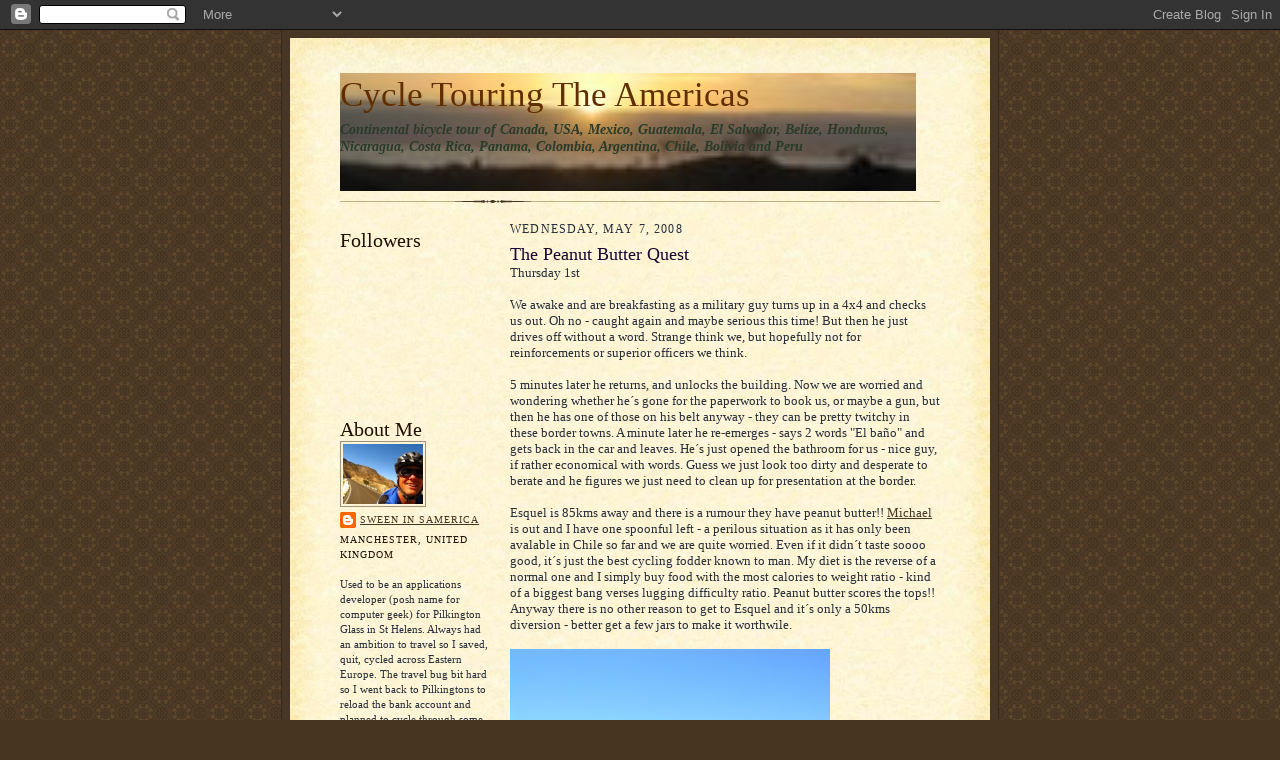

--- FILE ---
content_type: text/html; charset=UTF-8
request_url: http://www.bumsonwheels.com/2008/05/peanut-butter-quest.html?showComment=1531642080767
body_size: 16187
content:
<!DOCTYPE html>
<html dir='ltr'>
<head>
<link href='https://www.blogger.com/static/v1/widgets/2944754296-widget_css_bundle.css' rel='stylesheet' type='text/css'/>
<meta content='text/html; charset=UTF-8' http-equiv='Content-Type'/>
<meta content='blogger' name='generator'/>
<link href='http://www.bumsonwheels.com/favicon.ico' rel='icon' type='image/x-icon'/>
<link href='http://www.bumsonwheels.com/2008/05/peanut-butter-quest.html' rel='canonical'/>
<link rel="alternate" type="application/atom+xml" title="Cycle Touring The Americas - Atom" href="http://www.bumsonwheels.com/feeds/posts/default" />
<link rel="alternate" type="application/rss+xml" title="Cycle Touring The Americas - RSS" href="http://www.bumsonwheels.com/feeds/posts/default?alt=rss" />
<link rel="service.post" type="application/atom+xml" title="Cycle Touring The Americas - Atom" href="https://www.blogger.com/feeds/8425412733676709469/posts/default" />

<link rel="alternate" type="application/atom+xml" title="Cycle Touring The Americas - Atom" href="http://www.bumsonwheels.com/feeds/7832139895401472165/comments/default" />
<!--Can't find substitution for tag [blog.ieCssRetrofitLinks]-->
<link href='https://blogger.googleusercontent.com/img/b/R29vZ2xl/AVvXsEip6xl31QgbMkhxEHe4IogXZQtSbkKYwp_e0Hynw04uOIU_PuQH4UabPFyvw5N1lBLvsA2k94venIQ-TCuooOsL9wCRgsd2oH_AZb2fQGpvBPQ3NCqber6RTKwShmxi8qZMX3kWCboUtE-A/s320/DSCN2048.JPG' rel='image_src'/>
<meta content='http://www.bumsonwheels.com/2008/05/peanut-butter-quest.html' property='og:url'/>
<meta content='The Peanut Butter Quest' property='og:title'/>
<meta content='Thursday 1st We awake and are breakfasting as a military guy turns up in a 4x4 and checks us out. Oh no - caught again and maybe serious thi...' property='og:description'/>
<meta content='https://blogger.googleusercontent.com/img/b/R29vZ2xl/AVvXsEip6xl31QgbMkhxEHe4IogXZQtSbkKYwp_e0Hynw04uOIU_PuQH4UabPFyvw5N1lBLvsA2k94venIQ-TCuooOsL9wCRgsd2oH_AZb2fQGpvBPQ3NCqber6RTKwShmxi8qZMX3kWCboUtE-A/w1200-h630-p-k-no-nu/DSCN2048.JPG' property='og:image'/>
<title>Cycle Touring The Americas: The Peanut Butter Quest</title>
<style id='page-skin-1' type='text/css'><!--
/*
-----------------------------------------------------
Blogger Template Style Sheet
Name:     Scribe
Date:     27 Feb 2004
Updated by: Blogger Team
------------------------------------------------------ */
/* Defaults
----------------------------------------------- */
body {
margin:0;
padding:0;
font-size: small;
text-align:center;
color:#29303b;
line-height:1.3em;
background:#483521 url("https://resources.blogblog.com/blogblog/data/scribe/bg.gif") repeat;
}
blockquote {
font-style:italic;
padding:0 32px;
line-height:1.6;
margin-top:0;
margin-right:0;
margin-bottom:.6em;
margin-left:0;
}
p {
margin:0;
padding:0;
}
abbr, acronym {
cursor:help;
font-style:normal;
}
code {
font-size: 90%;
white-space:normal;
color:#666;
}
hr {display:none;}
img {border:0;}
/* Link styles */
a:link {
color:#473624;
text-decoration:underline;
}
a:visited {
color: #956839;
text-decoration:underline;
}
a:hover {
color: #956839;
text-decoration:underline;
}
a:active {
color: #956839;
}
/* Layout
----------------------------------------------- */
#outer-wrapper {
background-color:#473624;
border-left:1px solid #332A24;
border-right:1px solid #332A24;
width:700px;
margin:0px auto;
padding:8px;
text-align:center;
font: normal normal 100% Georgia, Times New Roman,Sans-Serif;;
}
#main-top {
width:700px;
height:49px;
background:#FFF3DB url("https://resources.blogblog.com/blogblog/data/scribe/bg_paper_top.jpg") no-repeat top left;
margin:0px;
padding:0px;
display:block;
}
#main-bot {
width:700px;
height:81px;
background:#FFF3DB url("https://resources.blogblog.com/blogblog/data/scribe/bg_paper_bot.jpg") no-repeat top left;
margin:0;
padding:0;
display:block;
}
#wrap2 {
width:700px;
background:#FFF3DB url("https://resources.blogblog.com/blogblog/data/scribe/bg_paper_mid.jpg") repeat-y;
margin-top: -14px;
margin-right: 0px;
margin-bottom: 0px;
margin-left: 0px;
text-align:left;
display:block;
}
#wrap3 {
padding:0 50px;
}
.Header {
}
h1 {
margin:0;
padding-top:0;
padding-right:0;
padding-bottom:6px;
padding-left:0;
font: normal normal 273% Georgia, Times New Roman,sans-serif;
color: #612e00;
}
h1 a:link {
text-decoration:none;
color: #612e00;
}
h1 a:visited {
text-decoration:none;
}
h1 a:hover {
border:0;
text-decoration:none;
}
.Header .description {
margin:0;
padding:0;
line-height:1.5em;
color: #2b3b29;
font: italic bold 110% Georgia, Times New Roman, sans-serif;
}
#sidebar-wrapper {
clear:left;
}
#main {
width:430px;
float:right;
padding:8px 0;
margin:0;
word-wrap: break-word; /* fix for long text breaking sidebar float in IE */
overflow: hidden;     /* fix for long non-text content breaking IE sidebar float */
}
#sidebar {
width:150px;
float:left;
padding:8px 0;
margin:0;
word-wrap: break-word; /* fix for long text breaking sidebar float in IE */
overflow: hidden;     /* fix for long non-text content breaking IE sidebar float */
}
#footer {
clear:both;
background:url("https://resources.blogblog.com/blogblog/data/scribe/divider.gif") no-repeat top left;
padding-top:10px;
_padding-top:6px; /* IE Windows target */
}
#footer p {
line-height:1.5em;
font-size:75%;
}
/* Typography :: Main entry
----------------------------------------------- */
h2.date-header {
font-weight:normal;
text-transform:uppercase;
letter-spacing:.1em;
font-size:90%;
margin:0;
padding:0;
}
.post {
margin-top:8px;
margin-right:0;
margin-bottom:24px;
margin-left:0;
}
.post h3 {
font-weight:normal;
font-size:140%;
color:#1b0431;
margin:0;
padding:0;
}
.post h3 a {
color: #1b0431;
}
.post-body p {
line-height:1.5em;
margin-top:0;
margin-right:0;
margin-bottom:.6em;
margin-left:0;
}
.post-footer {
font-family: Verdana, sans-serif;
font-size:74%;
border-top:1px solid #BFB186;
padding-top:6px;
}
.post-footer a {
margin-right: 6px;
}
.post ul {
margin:0;
padding:0;
}
.post li {
line-height:1.5em;
list-style:none;
background:url("https://resources.blogblog.com/blogblog/data/scribe/list_icon.gif") no-repeat left .3em;
vertical-align:top;
padding-top: 0;
padding-right: 0;
padding-bottom: .6em;
padding-left: 17px;
margin:0;
}
.feed-links {
clear: both;
line-height: 2.5em;
}
#blog-pager-newer-link {
float: left;
}
#blog-pager-older-link {
float: right;
}
#blog-pager {
text-align: center;
}
/* Typography :: Sidebar
----------------------------------------------- */
.sidebar h2 {
margin:0;
padding:0;
color:#211104;
font: normal normal 182% Georgia, Times New Roman,sans-serif;
}
.sidebar h2 img {
margin-bottom:-4px;
}
.sidebar .widget {
font-size:86%;
margin-top:6px;
margin-right:0;
margin-bottom:12px;
margin-left:0;
padding:0;
line-height: 1.4em;
}
.sidebar ul li {
list-style: none;
margin:0;
}
.sidebar ul {
margin-left: 0;
padding-left: 0;
}
/* Comments
----------------------------------------------- */
#comments {}
#comments h4 {
font-weight:normal;
font-size:120%;
color:#29303B;
margin:0;
padding:0;
}
#comments-block {
line-height:1.5em;
}
.comment-author {
background:url("https://resources.blogblog.com/blogblog/data/scribe/list_icon.gif") no-repeat 2px .35em;
margin:.5em 0 0;
padding-top:0;
padding-right:0;
padding-bottom:0;
padding-left:20px;
font-weight:bold;
}
.comment-body {
margin:0;
padding-top:0;
padding-right:0;
padding-bottom:0;
padding-left:20px;
}
.comment-body p {
font-size:100%;
margin-top:0;
margin-right:0;
margin-bottom:.2em;
margin-left:0;
}
.comment-footer {
color:#29303B;
font-size:74%;
margin:0 0 10px;
padding-top:0;
padding-right:0;
padding-bottom:.75em;
padding-left:20px;
}
.comment-footer a:link {
color:#473624;
text-decoration:underline;
}
.comment-footer a:visited {
color:#716E6C;
text-decoration:underline;
}
.comment-footer a:hover {
color:#956839;
text-decoration:underline;
}
.comment-footer a:active {
color:#956839;
text-decoration:none;
}
.deleted-comment {
font-style:italic;
color:gray;
}
/* Profile
----------------------------------------------- */
#main .profile-data {
display:inline;
}
.profile-datablock, .profile-textblock {
margin-top:0;
margin-right:0;
margin-bottom:4px;
margin-left:0;
}
.profile-data {
margin:0;
padding-top:0;
padding-right:8px;
padding-bottom:0;
padding-left:0;
text-transform:uppercase;
letter-spacing:.1em;
font-size:90%;
color:#211104;
}
.profile-img {
float: left;
margin-top: 0;
margin-right: 5px;
margin-bottom: 5px;
margin-left: 0;
border:1px solid #A2907D;
padding:2px;
}
#header .widget, #main .widget {
margin-bottom:12px;
padding-bottom:12px;
}
#header {
background:url("https://resources.blogblog.com/blogblog/data/scribe/divider.gif") no-repeat bottom left;
}
/** Page structure tweaks for layout editor wireframe */
body#layout #outer-wrapper {
margin-top: 0;
padding-top: 0;
}
body#layout #wrap2,
body#layout #wrap3 {
margin-top: 0;
}
body#layout #main-top {
display:none;
}

--></style>
<link href='https://www.blogger.com/dyn-css/authorization.css?targetBlogID=8425412733676709469&amp;zx=9cb69c80-7dfc-4d86-9694-699cc825e55e' media='none' onload='if(media!=&#39;all&#39;)media=&#39;all&#39;' rel='stylesheet'/><noscript><link href='https://www.blogger.com/dyn-css/authorization.css?targetBlogID=8425412733676709469&amp;zx=9cb69c80-7dfc-4d86-9694-699cc825e55e' rel='stylesheet'/></noscript>
<meta name='google-adsense-platform-account' content='ca-host-pub-1556223355139109'/>
<meta name='google-adsense-platform-domain' content='blogspot.com'/>

</head>
<body>
<div class='navbar section' id='navbar'><div class='widget Navbar' data-version='1' id='Navbar1'><script type="text/javascript">
    function setAttributeOnload(object, attribute, val) {
      if(window.addEventListener) {
        window.addEventListener('load',
          function(){ object[attribute] = val; }, false);
      } else {
        window.attachEvent('onload', function(){ object[attribute] = val; });
      }
    }
  </script>
<div id="navbar-iframe-container"></div>
<script type="text/javascript" src="https://apis.google.com/js/platform.js"></script>
<script type="text/javascript">
      gapi.load("gapi.iframes:gapi.iframes.style.bubble", function() {
        if (gapi.iframes && gapi.iframes.getContext) {
          gapi.iframes.getContext().openChild({
              url: 'https://www.blogger.com/navbar/8425412733676709469?po\x3d7832139895401472165\x26origin\x3dhttp://www.bumsonwheels.com',
              where: document.getElementById("navbar-iframe-container"),
              id: "navbar-iframe"
          });
        }
      });
    </script><script type="text/javascript">
(function() {
var script = document.createElement('script');
script.type = 'text/javascript';
script.src = '//pagead2.googlesyndication.com/pagead/js/google_top_exp.js';
var head = document.getElementsByTagName('head')[0];
if (head) {
head.appendChild(script);
}})();
</script>
</div></div>
<div id='outer-wrapper'>
<div id='main-top'></div>
<!-- placeholder for image -->
<div id='wrap2'><div id='wrap3'>
<div class='header section' id='header'><div class='widget Header' data-version='1' id='Header1'>
<div id='header-inner' style='background-image: url("https://blogger.googleusercontent.com/img/b/R29vZ2xl/AVvXsEgzzAwpS2Qtaiiu6-FEH9KkmQLBuIfVfN5_BQg5NAXNEbyoemPCAEBVhMko4oNEUBjxbqrPCc-pW8pir364lu7YOZeqPb-UXpa98Py8WKHySu9qSiRqCYmh1RB8YIOn0RWqg_wsb4yOL6Cc/s1600-r/Sunset.JPG"); background-position: left; width: 576px; min-height: 118px; _height: 118px; background-repeat: no-repeat; '>
<div class='titlewrapper' style='background: transparent'>
<h1 class='title' style='background: transparent; border-width: 0px'>
<a href='http://www.bumsonwheels.com/'>
Cycle Touring The Americas
</a>
</h1>
</div>
<div class='descriptionwrapper'>
<p class='description'><span>Continental bicycle tour of Canada, USA, Mexico, Guatemala, El Salvador, Belize, Honduras, Nicaragua, Costa Rica, Panama, Colombia, Argentina, Chile, Bolivia and Peru</span></p>
</div>
</div>
</div></div>
<div id='crosscol-wrapper' style='text-align:center'>
<div class='crosscol no-items section' id='crosscol'></div>
</div>
<div id='sidebar-wrapper'>
<div class='sidebar section' id='sidebar'><div class='widget Followers' data-version='1' id='Followers1'>
<h2 class='title'>Followers</h2>
<div class='widget-content'>
<div id='Followers1-wrapper'>
<div style='margin-right:2px;'>
<div><script type="text/javascript" src="https://apis.google.com/js/platform.js"></script>
<div id="followers-iframe-container"></div>
<script type="text/javascript">
    window.followersIframe = null;
    function followersIframeOpen(url) {
      gapi.load("gapi.iframes", function() {
        if (gapi.iframes && gapi.iframes.getContext) {
          window.followersIframe = gapi.iframes.getContext().openChild({
            url: url,
            where: document.getElementById("followers-iframe-container"),
            messageHandlersFilter: gapi.iframes.CROSS_ORIGIN_IFRAMES_FILTER,
            messageHandlers: {
              '_ready': function(obj) {
                window.followersIframe.getIframeEl().height = obj.height;
              },
              'reset': function() {
                window.followersIframe.close();
                followersIframeOpen("https://www.blogger.com/followers/frame/8425412733676709469?colors\x3dCgt0cmFuc3BhcmVudBILdHJhbnNwYXJlbnQaByMyOTMwM2IiByMwMDAwMDAqByNGRkZGRkYyByMwMDAwMDA6ByMyOTMwM2JCByMwMDAwMDBKByMwMDAwMDBSByNGRkZGRkZaC3RyYW5zcGFyZW50\x26pageSize\x3d21\x26hl\x3den\x26origin\x3dhttp://www.bumsonwheels.com");
              },
              'open': function(url) {
                window.followersIframe.close();
                followersIframeOpen(url);
              }
            }
          });
        }
      });
    }
    followersIframeOpen("https://www.blogger.com/followers/frame/8425412733676709469?colors\x3dCgt0cmFuc3BhcmVudBILdHJhbnNwYXJlbnQaByMyOTMwM2IiByMwMDAwMDAqByNGRkZGRkYyByMwMDAwMDA6ByMyOTMwM2JCByMwMDAwMDBKByMwMDAwMDBSByNGRkZGRkZaC3RyYW5zcGFyZW50\x26pageSize\x3d21\x26hl\x3den\x26origin\x3dhttp://www.bumsonwheels.com");
  </script></div>
</div>
</div>
<div class='clear'></div>
</div>
</div><div class='widget Profile' data-version='1' id='Profile1'>
<h2>About Me</h2>
<div class='widget-content'>
<a href='https://www.blogger.com/profile/08037610883457050020'><img alt='My photo' class='profile-img' height='60' src='//blogger.googleusercontent.com/img/b/R29vZ2xl/AVvXsEgYUNqeQ6iicBcrHxtwLD33dl9Dn91fveDGsyPG4tikXTK7U4RjfjTbKf110IxvGu3naC_FXF1likGJap3Gv4na7nS7bOkOAHfEg4tNBivJbjSEONvqCBSJX1F8onGxeQ/s1600/*' width='80'/></a>
<dl class='profile-datablock'>
<dt class='profile-data'>
<a class='profile-name-link g-profile' href='https://www.blogger.com/profile/08037610883457050020' rel='author' style='background-image: url(//www.blogger.com/img/logo-16.png);'>
Sween in SAmerica
</a>
</dt>
<dd class='profile-data'>Manchester, United Kingdom</dd>
<dd class='profile-textblock'><br>Used to be an applications developer (posh name for computer geek) for Pilkington Glass in St Helens. Always had an ambition to travel so I saved, quit, cycled across Eastern Europe. The travel bug bit hard so I went back to Pilkingtons to reload the bank account and planned to cycle through some of the world's very cheapest and most interesting countries. Now my girl has been infected with the bug and has joined me in the madness!</dd>
</dl>
<a class='profile-link' href='https://www.blogger.com/profile/08037610883457050020' rel='author'>View my complete profile</a>
<div class='clear'></div>
</div>
</div><div class='widget Text' data-version='1' id='Text1'>
<h2 class='title'>The Journey</h2>
<div class='widget-content'>
Initially a six month journey by bicycle, beginning in Ushuaia, Argentina and ending in Peru at Lake Titicaca along the infamous Ruta Quarenta (route 40). Taking in Torres del Paine, Perito Moreno glacier, Bariloche (lake district), the Carreterra Austral, Aconcagua, Salta, Salta de Uyuni, Titicaca.<br /><div><br /></div><div>The journey has extended and restarted in Vancouver heading south along the US coastline, through Mexico to Central America and hopefully back into South America to return to Lake Titicaca from the north.... </div>
</div>
<div class='clear'></div>
</div><div class='widget Subscribe' data-version='1' id='Subscribe1'>
<div style='white-space:nowrap'>
<h2 class='title'>Subscribe....</h2>
<div class='widget-content'>
<div class='subscribe-wrapper subscribe-type-POST'>
<div class='subscribe expanded subscribe-type-POST' id='SW_READER_LIST_Subscribe1POST' style='display:none;'>
<div class='top'>
<span class='inner' onclick='return(_SW_toggleReaderList(event, "Subscribe1POST"));'>
<img class='subscribe-dropdown-arrow' src='https://resources.blogblog.com/img/widgets/arrow_dropdown.gif'/>
<img align='absmiddle' alt='' border='0' class='feed-icon' src='https://resources.blogblog.com/img/icon_feed12.png'/>
Posts
</span>
<div class='feed-reader-links'>
<a class='feed-reader-link' href='https://www.netvibes.com/subscribe.php?url=http%3A%2F%2Fwww.bumsonwheels.com%2Ffeeds%2Fposts%2Fdefault' target='_blank'>
<img src='https://resources.blogblog.com/img/widgets/subscribe-netvibes.png'/>
</a>
<a class='feed-reader-link' href='https://add.my.yahoo.com/content?url=http%3A%2F%2Fwww.bumsonwheels.com%2Ffeeds%2Fposts%2Fdefault' target='_blank'>
<img src='https://resources.blogblog.com/img/widgets/subscribe-yahoo.png'/>
</a>
<a class='feed-reader-link' href='http://www.bumsonwheels.com/feeds/posts/default' target='_blank'>
<img align='absmiddle' class='feed-icon' src='https://resources.blogblog.com/img/icon_feed12.png'/>
                  Atom
                </a>
</div>
</div>
<div class='bottom'></div>
</div>
<div class='subscribe' id='SW_READER_LIST_CLOSED_Subscribe1POST' onclick='return(_SW_toggleReaderList(event, "Subscribe1POST"));'>
<div class='top'>
<span class='inner'>
<img class='subscribe-dropdown-arrow' src='https://resources.blogblog.com/img/widgets/arrow_dropdown.gif'/>
<span onclick='return(_SW_toggleReaderList(event, "Subscribe1POST"));'>
<img align='absmiddle' alt='' border='0' class='feed-icon' src='https://resources.blogblog.com/img/icon_feed12.png'/>
Posts
</span>
</span>
</div>
<div class='bottom'></div>
</div>
</div>
<div class='subscribe-wrapper subscribe-type-PER_POST'>
<div class='subscribe expanded subscribe-type-PER_POST' id='SW_READER_LIST_Subscribe1PER_POST' style='display:none;'>
<div class='top'>
<span class='inner' onclick='return(_SW_toggleReaderList(event, "Subscribe1PER_POST"));'>
<img class='subscribe-dropdown-arrow' src='https://resources.blogblog.com/img/widgets/arrow_dropdown.gif'/>
<img align='absmiddle' alt='' border='0' class='feed-icon' src='https://resources.blogblog.com/img/icon_feed12.png'/>
Comments
</span>
<div class='feed-reader-links'>
<a class='feed-reader-link' href='https://www.netvibes.com/subscribe.php?url=http%3A%2F%2Fwww.bumsonwheels.com%2Ffeeds%2F7832139895401472165%2Fcomments%2Fdefault' target='_blank'>
<img src='https://resources.blogblog.com/img/widgets/subscribe-netvibes.png'/>
</a>
<a class='feed-reader-link' href='https://add.my.yahoo.com/content?url=http%3A%2F%2Fwww.bumsonwheels.com%2Ffeeds%2F7832139895401472165%2Fcomments%2Fdefault' target='_blank'>
<img src='https://resources.blogblog.com/img/widgets/subscribe-yahoo.png'/>
</a>
<a class='feed-reader-link' href='http://www.bumsonwheels.com/feeds/7832139895401472165/comments/default' target='_blank'>
<img align='absmiddle' class='feed-icon' src='https://resources.blogblog.com/img/icon_feed12.png'/>
                  Atom
                </a>
</div>
</div>
<div class='bottom'></div>
</div>
<div class='subscribe' id='SW_READER_LIST_CLOSED_Subscribe1PER_POST' onclick='return(_SW_toggleReaderList(event, "Subscribe1PER_POST"));'>
<div class='top'>
<span class='inner'>
<img class='subscribe-dropdown-arrow' src='https://resources.blogblog.com/img/widgets/arrow_dropdown.gif'/>
<span onclick='return(_SW_toggleReaderList(event, "Subscribe1PER_POST"));'>
<img align='absmiddle' alt='' border='0' class='feed-icon' src='https://resources.blogblog.com/img/icon_feed12.png'/>
Comments
</span>
</span>
</div>
<div class='bottom'></div>
</div>
</div>
<div style='clear:both'></div>
</div>
</div>
<div class='clear'></div>
</div><div class='widget BlogSearch' data-version='1' id='BlogSearch1'>
<h2 class='title'>Search This Blog</h2>
<div class='widget-content'>
<div id='BlogSearch1_form'>
<form action='http://www.bumsonwheels.com/search' class='gsc-search-box' target='_top'>
<table cellpadding='0' cellspacing='0' class='gsc-search-box'>
<tbody>
<tr>
<td class='gsc-input'>
<input autocomplete='off' class='gsc-input' name='q' size='10' title='search' type='text' value=''/>
</td>
<td class='gsc-search-button'>
<input class='gsc-search-button' title='search' type='submit' value='Search'/>
</td>
</tr>
</tbody>
</table>
</form>
</div>
</div>
<div class='clear'></div>
</div><div class='widget TextList' data-version='1' id='TextList1'>
<h2>Route Maps</h2>
<div class='widget-content'>
<ul>
<li><a href="http://sweeninsamerica.blogspot.com/2007/05/all-route-maps.html" target="_new">All Maps</a></li>
<li><a href="http://sweeninsamerica.blogspot.com/2009/03/mexico-route-map.html" target="_new">Mexico</a></li>
<li><a href="http://sweeninsamerica.blogspot.com/2007/05/north-america-and-mexico-route-map.html" target="_new">North America</a></li>
<li><a href="http://sweeninsamerica.blogspot.com/2009/05/bolivia-and-peru-route-maps.html" target="_new">Bolivia/Peru</a></li>
<li><a href="http://sweeninsamerica.blogspot.com/2007/05/argentina-and-chile-route-map.html" target="_new">Argentina/Chile</a></li>
<li><a href="http://www.bumsonwheels.com/2007/08/tour-2nd-leg-map.html" target="_new">Google Map</a></li>
</ul>
<div class='clear'></div>
</div>
</div><div class='widget HTML' data-version='1' id='HTML1'>
<h2 class='title'>Where Are You</h2>
<div class='widget-content'>
<a id="clustrMapsLink" href="http://www4.clustrmaps.com/counter/maps.php?url=http://sweeninsamerica.blogspot.com"><img id="clustrMapsImg" style="border:0px;" alt="Locations of visitors to this page" src="http://www4.clustrmaps.com/counter/index2.php?url=http://sweeninsamerica.blogspot.com" onerror="this.onerror=null; this.src='http://www2.clustrmaps.com/images/clustrmaps-back-soon.jpg'; document.getElementById('clustrMapsLink').href='http://www2.clustrmaps.com';" title="Locations of visitors to this page"/>
</a>
</div>
<div class='clear'></div>
</div><div class='widget BlogArchive' data-version='1' id='BlogArchive1'>
<h2>Blog Archive</h2>
<div class='widget-content'>
<div id='ArchiveList'>
<div id='BlogArchive1_ArchiveList'>
<ul class='hierarchy'>
<li class='archivedate collapsed'>
<a class='toggle' href='javascript:void(0)'>
<span class='zippy'>

        &#9658;&#160;
      
</span>
</a>
<a class='post-count-link' href='http://www.bumsonwheels.com/2011/'>
2011
</a>
<span class='post-count' dir='ltr'>(3)</span>
<ul class='hierarchy'>
<li class='archivedate collapsed'>
<a class='toggle' href='javascript:void(0)'>
<span class='zippy'>

        &#9658;&#160;
      
</span>
</a>
<a class='post-count-link' href='http://www.bumsonwheels.com/2011/01/'>
January
</a>
<span class='post-count' dir='ltr'>(3)</span>
</li>
</ul>
</li>
</ul>
<ul class='hierarchy'>
<li class='archivedate collapsed'>
<a class='toggle' href='javascript:void(0)'>
<span class='zippy'>

        &#9658;&#160;
      
</span>
</a>
<a class='post-count-link' href='http://www.bumsonwheels.com/2010/'>
2010
</a>
<span class='post-count' dir='ltr'>(46)</span>
<ul class='hierarchy'>
<li class='archivedate collapsed'>
<a class='toggle' href='javascript:void(0)'>
<span class='zippy'>

        &#9658;&#160;
      
</span>
</a>
<a class='post-count-link' href='http://www.bumsonwheels.com/2010/12/'>
December
</a>
<span class='post-count' dir='ltr'>(1)</span>
</li>
</ul>
<ul class='hierarchy'>
<li class='archivedate collapsed'>
<a class='toggle' href='javascript:void(0)'>
<span class='zippy'>

        &#9658;&#160;
      
</span>
</a>
<a class='post-count-link' href='http://www.bumsonwheels.com/2010/11/'>
November
</a>
<span class='post-count' dir='ltr'>(6)</span>
</li>
</ul>
<ul class='hierarchy'>
<li class='archivedate collapsed'>
<a class='toggle' href='javascript:void(0)'>
<span class='zippy'>

        &#9658;&#160;
      
</span>
</a>
<a class='post-count-link' href='http://www.bumsonwheels.com/2010/10/'>
October
</a>
<span class='post-count' dir='ltr'>(6)</span>
</li>
</ul>
<ul class='hierarchy'>
<li class='archivedate collapsed'>
<a class='toggle' href='javascript:void(0)'>
<span class='zippy'>

        &#9658;&#160;
      
</span>
</a>
<a class='post-count-link' href='http://www.bumsonwheels.com/2010/09/'>
September
</a>
<span class='post-count' dir='ltr'>(6)</span>
</li>
</ul>
<ul class='hierarchy'>
<li class='archivedate collapsed'>
<a class='toggle' href='javascript:void(0)'>
<span class='zippy'>

        &#9658;&#160;
      
</span>
</a>
<a class='post-count-link' href='http://www.bumsonwheels.com/2010/08/'>
August
</a>
<span class='post-count' dir='ltr'>(3)</span>
</li>
</ul>
<ul class='hierarchy'>
<li class='archivedate collapsed'>
<a class='toggle' href='javascript:void(0)'>
<span class='zippy'>

        &#9658;&#160;
      
</span>
</a>
<a class='post-count-link' href='http://www.bumsonwheels.com/2010/07/'>
July
</a>
<span class='post-count' dir='ltr'>(5)</span>
</li>
</ul>
<ul class='hierarchy'>
<li class='archivedate collapsed'>
<a class='toggle' href='javascript:void(0)'>
<span class='zippy'>

        &#9658;&#160;
      
</span>
</a>
<a class='post-count-link' href='http://www.bumsonwheels.com/2010/06/'>
June
</a>
<span class='post-count' dir='ltr'>(1)</span>
</li>
</ul>
<ul class='hierarchy'>
<li class='archivedate collapsed'>
<a class='toggle' href='javascript:void(0)'>
<span class='zippy'>

        &#9658;&#160;
      
</span>
</a>
<a class='post-count-link' href='http://www.bumsonwheels.com/2010/05/'>
May
</a>
<span class='post-count' dir='ltr'>(5)</span>
</li>
</ul>
<ul class='hierarchy'>
<li class='archivedate collapsed'>
<a class='toggle' href='javascript:void(0)'>
<span class='zippy'>

        &#9658;&#160;
      
</span>
</a>
<a class='post-count-link' href='http://www.bumsonwheels.com/2010/04/'>
April
</a>
<span class='post-count' dir='ltr'>(4)</span>
</li>
</ul>
<ul class='hierarchy'>
<li class='archivedate collapsed'>
<a class='toggle' href='javascript:void(0)'>
<span class='zippy'>

        &#9658;&#160;
      
</span>
</a>
<a class='post-count-link' href='http://www.bumsonwheels.com/2010/03/'>
March
</a>
<span class='post-count' dir='ltr'>(2)</span>
</li>
</ul>
<ul class='hierarchy'>
<li class='archivedate collapsed'>
<a class='toggle' href='javascript:void(0)'>
<span class='zippy'>

        &#9658;&#160;
      
</span>
</a>
<a class='post-count-link' href='http://www.bumsonwheels.com/2010/02/'>
February
</a>
<span class='post-count' dir='ltr'>(7)</span>
</li>
</ul>
</li>
</ul>
<ul class='hierarchy'>
<li class='archivedate collapsed'>
<a class='toggle' href='javascript:void(0)'>
<span class='zippy'>

        &#9658;&#160;
      
</span>
</a>
<a class='post-count-link' href='http://www.bumsonwheels.com/2009/'>
2009
</a>
<span class='post-count' dir='ltr'>(101)</span>
<ul class='hierarchy'>
<li class='archivedate collapsed'>
<a class='toggle' href='javascript:void(0)'>
<span class='zippy'>

        &#9658;&#160;
      
</span>
</a>
<a class='post-count-link' href='http://www.bumsonwheels.com/2009/10/'>
October
</a>
<span class='post-count' dir='ltr'>(9)</span>
</li>
</ul>
<ul class='hierarchy'>
<li class='archivedate collapsed'>
<a class='toggle' href='javascript:void(0)'>
<span class='zippy'>

        &#9658;&#160;
      
</span>
</a>
<a class='post-count-link' href='http://www.bumsonwheels.com/2009/09/'>
September
</a>
<span class='post-count' dir='ltr'>(6)</span>
</li>
</ul>
<ul class='hierarchy'>
<li class='archivedate collapsed'>
<a class='toggle' href='javascript:void(0)'>
<span class='zippy'>

        &#9658;&#160;
      
</span>
</a>
<a class='post-count-link' href='http://www.bumsonwheels.com/2009/08/'>
August
</a>
<span class='post-count' dir='ltr'>(6)</span>
</li>
</ul>
<ul class='hierarchy'>
<li class='archivedate collapsed'>
<a class='toggle' href='javascript:void(0)'>
<span class='zippy'>

        &#9658;&#160;
      
</span>
</a>
<a class='post-count-link' href='http://www.bumsonwheels.com/2009/07/'>
July
</a>
<span class='post-count' dir='ltr'>(9)</span>
</li>
</ul>
<ul class='hierarchy'>
<li class='archivedate collapsed'>
<a class='toggle' href='javascript:void(0)'>
<span class='zippy'>

        &#9658;&#160;
      
</span>
</a>
<a class='post-count-link' href='http://www.bumsonwheels.com/2009/06/'>
June
</a>
<span class='post-count' dir='ltr'>(9)</span>
</li>
</ul>
<ul class='hierarchy'>
<li class='archivedate collapsed'>
<a class='toggle' href='javascript:void(0)'>
<span class='zippy'>

        &#9658;&#160;
      
</span>
</a>
<a class='post-count-link' href='http://www.bumsonwheels.com/2009/05/'>
May
</a>
<span class='post-count' dir='ltr'>(18)</span>
</li>
</ul>
<ul class='hierarchy'>
<li class='archivedate collapsed'>
<a class='toggle' href='javascript:void(0)'>
<span class='zippy'>

        &#9658;&#160;
      
</span>
</a>
<a class='post-count-link' href='http://www.bumsonwheels.com/2009/04/'>
April
</a>
<span class='post-count' dir='ltr'>(20)</span>
</li>
</ul>
<ul class='hierarchy'>
<li class='archivedate collapsed'>
<a class='toggle' href='javascript:void(0)'>
<span class='zippy'>

        &#9658;&#160;
      
</span>
</a>
<a class='post-count-link' href='http://www.bumsonwheels.com/2009/03/'>
March
</a>
<span class='post-count' dir='ltr'>(13)</span>
</li>
</ul>
<ul class='hierarchy'>
<li class='archivedate collapsed'>
<a class='toggle' href='javascript:void(0)'>
<span class='zippy'>

        &#9658;&#160;
      
</span>
</a>
<a class='post-count-link' href='http://www.bumsonwheels.com/2009/02/'>
February
</a>
<span class='post-count' dir='ltr'>(9)</span>
</li>
</ul>
<ul class='hierarchy'>
<li class='archivedate collapsed'>
<a class='toggle' href='javascript:void(0)'>
<span class='zippy'>

        &#9658;&#160;
      
</span>
</a>
<a class='post-count-link' href='http://www.bumsonwheels.com/2009/01/'>
January
</a>
<span class='post-count' dir='ltr'>(2)</span>
</li>
</ul>
</li>
</ul>
<ul class='hierarchy'>
<li class='archivedate expanded'>
<a class='toggle' href='javascript:void(0)'>
<span class='zippy toggle-open'>

        &#9660;&#160;
      
</span>
</a>
<a class='post-count-link' href='http://www.bumsonwheels.com/2008/'>
2008
</a>
<span class='post-count' dir='ltr'>(130)</span>
<ul class='hierarchy'>
<li class='archivedate collapsed'>
<a class='toggle' href='javascript:void(0)'>
<span class='zippy'>

        &#9658;&#160;
      
</span>
</a>
<a class='post-count-link' href='http://www.bumsonwheels.com/2008/12/'>
December
</a>
<span class='post-count' dir='ltr'>(4)</span>
</li>
</ul>
<ul class='hierarchy'>
<li class='archivedate collapsed'>
<a class='toggle' href='javascript:void(0)'>
<span class='zippy'>

        &#9658;&#160;
      
</span>
</a>
<a class='post-count-link' href='http://www.bumsonwheels.com/2008/11/'>
November
</a>
<span class='post-count' dir='ltr'>(4)</span>
</li>
</ul>
<ul class='hierarchy'>
<li class='archivedate collapsed'>
<a class='toggle' href='javascript:void(0)'>
<span class='zippy'>

        &#9658;&#160;
      
</span>
</a>
<a class='post-count-link' href='http://www.bumsonwheels.com/2008/09/'>
September
</a>
<span class='post-count' dir='ltr'>(4)</span>
</li>
</ul>
<ul class='hierarchy'>
<li class='archivedate collapsed'>
<a class='toggle' href='javascript:void(0)'>
<span class='zippy'>

        &#9658;&#160;
      
</span>
</a>
<a class='post-count-link' href='http://www.bumsonwheels.com/2008/08/'>
August
</a>
<span class='post-count' dir='ltr'>(9)</span>
</li>
</ul>
<ul class='hierarchy'>
<li class='archivedate collapsed'>
<a class='toggle' href='javascript:void(0)'>
<span class='zippy'>

        &#9658;&#160;
      
</span>
</a>
<a class='post-count-link' href='http://www.bumsonwheels.com/2008/07/'>
July
</a>
<span class='post-count' dir='ltr'>(21)</span>
</li>
</ul>
<ul class='hierarchy'>
<li class='archivedate collapsed'>
<a class='toggle' href='javascript:void(0)'>
<span class='zippy'>

        &#9658;&#160;
      
</span>
</a>
<a class='post-count-link' href='http://www.bumsonwheels.com/2008/06/'>
June
</a>
<span class='post-count' dir='ltr'>(23)</span>
</li>
</ul>
<ul class='hierarchy'>
<li class='archivedate expanded'>
<a class='toggle' href='javascript:void(0)'>
<span class='zippy toggle-open'>

        &#9660;&#160;
      
</span>
</a>
<a class='post-count-link' href='http://www.bumsonwheels.com/2008/05/'>
May
</a>
<span class='post-count' dir='ltr'>(26)</span>
<ul class='posts'>
<li><a href='http://www.bumsonwheels.com/2008/05/apology.html'>An Apology</a></li>
<li><a href='http://www.bumsonwheels.com/2008/05/disappointed.html'>Disappointed</a></li>
<li><a href='http://www.bumsonwheels.com/2008/05/rough-with-smooth.html'>The Rough With The Smooth</a></li>
<li><a href='http://www.bumsonwheels.com/2008/05/highs-and-wows.html'>Highs and Wows</a></li>
<li><a href='http://www.bumsonwheels.com/2008/05/out-of-site-not-this-sight.html'>Out Of Site - Not This Sight</a></li>
<li><a href='http://www.bumsonwheels.com/2008/05/finally-busted.html'>Finally Busted</a></li>
<li><a href='http://www.bumsonwheels.com/2008/05/bariloche_16.html'>Bariloche</a></li>
<li><a href='http://www.bumsonwheels.com/2008/05/nahuel-huapi-to-bariloche.html'>Nahuel Huapi to Bariloche</a></li>
<li><a href='http://www.bumsonwheels.com/2008/05/national-park-nahuel-huapi.html'>National Park Nahuel Huapi</a></li>
<li><a href='http://www.bumsonwheels.com/2008/05/panic-in-el-bolson.html'>Panic in El Bolson</a></li>
<li><a href='http://www.bumsonwheels.com/2008/05/noose-tightens.html'>The Noose Tightens...</a></li>
<li><a href='http://www.bumsonwheels.com/2008/05/chase-is-on.html'>The Chase Is On....</a></li>
<li><a href='http://www.bumsonwheels.com/2008/05/armaggedon-alerces.html'>Armaggedon Alerces</a></li>
<li><a href='http://www.bumsonwheels.com/2008/05/esquel-vision-of-hell.html'>Esquel - A Vision of Hell</a></li>
<li><a href='http://www.bumsonwheels.com/2008/05/peanut-butter-quest.html'>The Peanut Butter Quest</a></li>
<li><a href='http://www.bumsonwheels.com/2008/05/godbye-beautiful-carretera-and-fork-in.html'>Godbye Beautiful Carretera - and a Fork in the Road</a></li>
<li><a href='http://www.bumsonwheels.com/2008/05/luxury-lake-front-property.html'>Luxury Lake Front Property</a></li>
<li><a href='http://www.bumsonwheels.com/2008/05/waterfalls-and-leaves.html'>Waterfalls and Leaves</a></li>
<li><a href='http://www.bumsonwheels.com/2008/05/these-lucky-horseshoes-are-broken.html'>These Lucky Horseshoes Are Broken</a></li>
<li><a href='http://www.bumsonwheels.com/2008/05/sweet-carretera.html'>Sweet Carretera</a></li>
<li><a href='http://www.bumsonwheels.com/2008/05/power-of-prayer.html'>The Power Of Prayer</a></li>
<li><a href='http://www.bumsonwheels.com/2008/05/lucky-horseshoes-and-worlds-dumbest.html'>Lucky Horseshoes - and the world&#180;s dumbest horse</a></li>
<li><a href='http://www.bumsonwheels.com/2008/05/what-no-fish.html'>What no Fish</a></li>
<li><a href='http://www.bumsonwheels.com/2008/05/saint-roger-patron-saint-of-travellers.html'>Saint Roger  - patron saint of travellers</a></li>
<li><a href='http://www.bumsonwheels.com/2008/05/crikey-we-made-it-to-coyhaique.html'>Crikey - we made it to Coyhaique</a></li>
<li><a href='http://www.bumsonwheels.com/2008/05/dont-worry-mum-i-am-eating.html'>Don&#180;t worry mum - I am eating</a></li>
</ul>
</li>
</ul>
<ul class='hierarchy'>
<li class='archivedate collapsed'>
<a class='toggle' href='javascript:void(0)'>
<span class='zippy'>

        &#9658;&#160;
      
</span>
</a>
<a class='post-count-link' href='http://www.bumsonwheels.com/2008/04/'>
April
</a>
<span class='post-count' dir='ltr'>(15)</span>
</li>
</ul>
<ul class='hierarchy'>
<li class='archivedate collapsed'>
<a class='toggle' href='javascript:void(0)'>
<span class='zippy'>

        &#9658;&#160;
      
</span>
</a>
<a class='post-count-link' href='http://www.bumsonwheels.com/2008/03/'>
March
</a>
<span class='post-count' dir='ltr'>(20)</span>
</li>
</ul>
<ul class='hierarchy'>
<li class='archivedate collapsed'>
<a class='toggle' href='javascript:void(0)'>
<span class='zippy'>

        &#9658;&#160;
      
</span>
</a>
<a class='post-count-link' href='http://www.bumsonwheels.com/2008/02/'>
February
</a>
<span class='post-count' dir='ltr'>(4)</span>
</li>
</ul>
</li>
</ul>
<ul class='hierarchy'>
<li class='archivedate collapsed'>
<a class='toggle' href='javascript:void(0)'>
<span class='zippy'>

        &#9658;&#160;
      
</span>
</a>
<a class='post-count-link' href='http://www.bumsonwheels.com/2007/'>
2007
</a>
<span class='post-count' dir='ltr'>(2)</span>
<ul class='hierarchy'>
<li class='archivedate collapsed'>
<a class='toggle' href='javascript:void(0)'>
<span class='zippy'>

        &#9658;&#160;
      
</span>
</a>
<a class='post-count-link' href='http://www.bumsonwheels.com/2007/08/'>
August
</a>
<span class='post-count' dir='ltr'>(1)</span>
</li>
</ul>
<ul class='hierarchy'>
<li class='archivedate collapsed'>
<a class='toggle' href='javascript:void(0)'>
<span class='zippy'>

        &#9658;&#160;
      
</span>
</a>
<a class='post-count-link' href='http://www.bumsonwheels.com/2007/05/'>
May
</a>
<span class='post-count' dir='ltr'>(1)</span>
</li>
</ul>
</li>
</ul>
<ul class='hierarchy'>
<li class='archivedate collapsed'>
<a class='toggle' href='javascript:void(0)'>
<span class='zippy'>

        &#9658;&#160;
      
</span>
</a>
<a class='post-count-link' href='http://www.bumsonwheels.com/2006/'>
2006
</a>
<span class='post-count' dir='ltr'>(1)</span>
<ul class='hierarchy'>
<li class='archivedate collapsed'>
<a class='toggle' href='javascript:void(0)'>
<span class='zippy'>

        &#9658;&#160;
      
</span>
</a>
<a class='post-count-link' href='http://www.bumsonwheels.com/2006/03/'>
March
</a>
<span class='post-count' dir='ltr'>(1)</span>
</li>
</ul>
</li>
</ul>
</div>
</div>
<div class='clear'></div>
</div>
</div><div class='widget Label' data-version='1' id='Label1'>
<h2>Labels</h2>
<div class='widget-content list-label-widget-content'>
<ul>
<li>
<a dir='ltr' href='http://www.bumsonwheels.com/search/label/Cycling'>Cycling</a>
</li>
<li>
<a dir='ltr' href='http://www.bumsonwheels.com/search/label/Mexico'>Mexico</a>
</li>
<li>
<a dir='ltr' href='http://www.bumsonwheels.com/search/label/Argentina'>Argentina</a>
</li>
<li>
<a dir='ltr' href='http://www.bumsonwheels.com/search/label/Hospitality'>Hospitality</a>
</li>
<li>
<a dir='ltr' href='http://www.bumsonwheels.com/search/label/Chile'>Chile</a>
</li>
<li>
<a dir='ltr' href='http://www.bumsonwheels.com/search/label/Bolivia'>Bolivia</a>
</li>
<li>
<a dir='ltr' href='http://www.bumsonwheels.com/search/label/National%20Park'>National Park</a>
</li>
<li>
<a dir='ltr' href='http://www.bumsonwheels.com/search/label/Cold'>Cold</a>
</li>
<li>
<a dir='ltr' href='http://www.bumsonwheels.com/search/label/volcano'>volcano</a>
</li>
<li>
<a dir='ltr' href='http://www.bumsonwheels.com/search/label/Guatemala'>Guatemala</a>
</li>
<li>
<a dir='ltr' href='http://www.bumsonwheels.com/search/label/USA'>USA</a>
</li>
<li>
<a dir='ltr' href='http://www.bumsonwheels.com/search/label/Ruta%20Cuarenta'>Ruta Cuarenta</a>
</li>
<li>
<a dir='ltr' href='http://www.bumsonwheels.com/search/label/Colombia'>Colombia</a>
</li>
<li>
<a dir='ltr' href='http://www.bumsonwheels.com/search/label/rain'>rain</a>
</li>
<li>
<a dir='ltr' href='http://www.bumsonwheels.com/search/label/Hiking'>Hiking</a>
</li>
<li>
<a dir='ltr' href='http://www.bumsonwheels.com/search/label/Wildlife'>Wildlife</a>
</li>
<li>
<a dir='ltr' href='http://www.bumsonwheels.com/search/label/Wind'>Wind</a>
</li>
<li>
<a dir='ltr' href='http://www.bumsonwheels.com/search/label/Baja'>Baja</a>
</li>
<li>
<a dir='ltr' href='http://www.bumsonwheels.com/search/label/California'>California</a>
</li>
<li>
<a dir='ltr' href='http://www.bumsonwheels.com/search/label/Carretera%20Austral'>Carretera Austral</a>
</li>
<li>
<a dir='ltr' href='http://www.bumsonwheels.com/search/label/The%20Road%20to%20Salta'>The Road to Salta</a>
</li>
<li>
<a dir='ltr' href='http://www.bumsonwheels.com/search/label/Boat'>Boat</a>
</li>
<li>
<a dir='ltr' href='http://www.bumsonwheels.com/search/label/Border%20Crossing'>Border Crossing</a>
</li>
<li>
<a dir='ltr' href='http://www.bumsonwheels.com/search/label/Copper%20Canyon'>Copper Canyon</a>
</li>
<li>
<a dir='ltr' href='http://www.bumsonwheels.com/search/label/Ancient%20Ruins'>Ancient Ruins</a>
</li>
<li>
<a dir='ltr' href='http://www.bumsonwheels.com/search/label/Coach'>Coach</a>
</li>
<li>
<a dir='ltr' href='http://www.bumsonwheels.com/search/label/Culture'>Culture</a>
</li>
<li>
<a dir='ltr' href='http://www.bumsonwheels.com/search/label/Honduras'>Honduras</a>
</li>
<li>
<a dir='ltr' href='http://www.bumsonwheels.com/search/label/Nicaragua'>Nicaragua</a>
</li>
<li>
<a dir='ltr' href='http://www.bumsonwheels.com/search/label/Food'>Food</a>
</li>
<li>
<a dir='ltr' href='http://www.bumsonwheels.com/search/label/The%20Pass%20to%20Mendoza'>The Pass to Mendoza</a>
</li>
<li>
<a dir='ltr' href='http://www.bumsonwheels.com/search/label/Crime'>Crime</a>
</li>
<li>
<a dir='ltr' href='http://www.bumsonwheels.com/search/label/Ferry'>Ferry</a>
</li>
<li>
<a dir='ltr' href='http://www.bumsonwheels.com/search/label/Flu'>Flu</a>
</li>
<li>
<a dir='ltr' href='http://www.bumsonwheels.com/search/label/Maps'>Maps</a>
</li>
<li>
<a dir='ltr' href='http://www.bumsonwheels.com/search/label/Panama'>Panama</a>
</li>
<li>
<a dir='ltr' href='http://www.bumsonwheels.com/search/label/Snow'>Snow</a>
</li>
<li>
<a dir='ltr' href='http://www.bumsonwheels.com/search/label/Bike%20Repairs'>Bike Repairs</a>
</li>
<li>
<a dir='ltr' href='http://www.bumsonwheels.com/search/label/Caves'>Caves</a>
</li>
<li>
<a dir='ltr' href='http://www.bumsonwheels.com/search/label/Torres%20del%20Paine'>Torres del Paine</a>
</li>
<li>
<a dir='ltr' href='http://www.bumsonwheels.com/search/label/Buenos%20Aires'>Buenos Aires</a>
</li>
<li>
<a dir='ltr' href='http://www.bumsonwheels.com/search/label/Costa%20Rica'>Costa Rica</a>
</li>
<li>
<a dir='ltr' href='http://www.bumsonwheels.com/search/label/El%20Salvador'>El Salvador</a>
</li>
<li>
<a dir='ltr' href='http://www.bumsonwheels.com/search/label/Glacier'>Glacier</a>
</li>
<li>
<a dir='ltr' href='http://www.bumsonwheels.com/search/label/Peru'>Peru</a>
</li>
<li>
<a dir='ltr' href='http://www.bumsonwheels.com/search/label/Waterfall'>Waterfall</a>
</li>
<li>
<a dir='ltr' href='http://www.bumsonwheels.com/search/label/Belize'>Belize</a>
</li>
<li>
<a dir='ltr' href='http://www.bumsonwheels.com/search/label/Bored'>Bored</a>
</li>
<li>
<a dir='ltr' href='http://www.bumsonwheels.com/search/label/Dolphins'>Dolphins</a>
</li>
<li>
<a dir='ltr' href='http://www.bumsonwheels.com/search/label/Estancia'>Estancia</a>
</li>
<li>
<a dir='ltr' href='http://www.bumsonwheels.com/search/label/Horses'>Horses</a>
</li>
<li>
<a dir='ltr' href='http://www.bumsonwheels.com/search/label/Oregon'>Oregon</a>
</li>
<li>
<a dir='ltr' href='http://www.bumsonwheels.com/search/label/Washington'>Washington</a>
</li>
<li>
<a dir='ltr' href='http://www.bumsonwheels.com/search/label/Bad%20Road'>Bad Road</a>
</li>
<li>
<a dir='ltr' href='http://www.bumsonwheels.com/search/label/Canyon%20Ride'>Canyon Ride</a>
</li>
<li>
<a dir='ltr' href='http://www.bumsonwheels.com/search/label/Carnival'>Carnival</a>
</li>
<li>
<a dir='ltr' href='http://www.bumsonwheels.com/search/label/Election'>Election</a>
</li>
<li>
<a dir='ltr' href='http://www.bumsonwheels.com/search/label/Flamingos'>Flamingos</a>
</li>
<li>
<a dir='ltr' href='http://www.bumsonwheels.com/search/label/Rio%20Gallegos'>Rio Gallegos</a>
</li>
<li>
<a dir='ltr' href='http://www.bumsonwheels.com/search/label/Adventure%20Sport'>Adventure Sport</a>
</li>
<li>
<a dir='ltr' href='http://www.bumsonwheels.com/search/label/Bus%20Shelters'>Bus Shelters</a>
</li>
<li>
<a dir='ltr' href='http://www.bumsonwheels.com/search/label/Canada'>Canada</a>
</li>
<li>
<a dir='ltr' href='http://www.bumsonwheels.com/search/label/Condors'>Condors</a>
</li>
<li>
<a dir='ltr' href='http://www.bumsonwheels.com/search/label/Diving'>Diving</a>
</li>
<li>
<a dir='ltr' href='http://www.bumsonwheels.com/search/label/Ecuador'>Ecuador</a>
</li>
<li>
<a dir='ltr' href='http://www.bumsonwheels.com/search/label/Incident'>Incident</a>
</li>
<li>
<a dir='ltr' href='http://www.bumsonwheels.com/search/label/Lake'>Lake</a>
</li>
<li>
<a dir='ltr' href='http://www.bumsonwheels.com/search/label/Skunks'>Skunks</a>
</li>
<li>
<a dir='ltr' href='http://www.bumsonwheels.com/search/label/Ushuaia'>Ushuaia</a>
</li>
</ul>
<div class='clear'></div>
</div>
</div><div class='widget Image' data-version='1' id='Image2'>
<h2>Mexico Route</h2>
<div class='widget-content'>
<a href='http://sweeninsamerica.blogspot.com/2009/03/mexico-route-map.html'>
<img alt='Mexico Route' height='99' id='Image2_img' src='https://blogger.googleusercontent.com/img/b/R29vZ2xl/AVvXsEjKY7_f1nPbzs_sfP8ftKwLlJtHKM495J8im5lYSyFlwzdeMcz65vnJ9H_cYVnOK_9CZ1LciMi84mcYsFPJrDKnM-jg6Tnr58kg1x-H8eu5oQ44LmEWwm5OZP6wmmKlagjMicH1dGWsaTG4/s150/mexico_route.jpg' width='150'/>
</a>
<br/>
<span class='caption'>Click to Enlarge</span>
</div>
<div class='clear'></div>
</div><div class='widget LinkList' data-version='1' id='LinkList1'>
<h2>Spanish Schools</h2>
<div class='widget-content'>
<ul>
<li><a href='http://cooperativeschoolsanpedro.com/'>Co-operativa Atitlan</a></li>
<li><a href='http://www.guatelindacenter.com/'>Guata Linda - Antigua</a></li>
<li><a href='http://www.guatemalaonline.gt.gs/'>Guatemala</a></li>
<li><a href='http://www.oaxacaspanishmagic.com/'>Spanish Magic - Oaxaca</a></li>
</ul>
<div class='clear'></div>
</div>
</div></div>
</div>
<div class='main section' id='main'><div class='widget Blog' data-version='1' id='Blog1'>
<div class='blog-posts hfeed'>

          <div class="date-outer">
        
<h2 class='date-header'><span>Wednesday, May 7, 2008</span></h2>

          <div class="date-posts">
        
<div class='post-outer'>
<div class='post hentry uncustomized-post-template' itemprop='blogPost' itemscope='itemscope' itemtype='http://schema.org/BlogPosting'>
<meta content='https://blogger.googleusercontent.com/img/b/R29vZ2xl/AVvXsEip6xl31QgbMkhxEHe4IogXZQtSbkKYwp_e0Hynw04uOIU_PuQH4UabPFyvw5N1lBLvsA2k94venIQ-TCuooOsL9wCRgsd2oH_AZb2fQGpvBPQ3NCqber6RTKwShmxi8qZMX3kWCboUtE-A/s320/DSCN2048.JPG' itemprop='image_url'/>
<meta content='8425412733676709469' itemprop='blogId'/>
<meta content='7832139895401472165' itemprop='postId'/>
<a name='7832139895401472165'></a>
<h3 class='post-title entry-title' itemprop='name'>
The Peanut Butter Quest
</h3>
<div class='post-header'>
<div class='post-header-line-1'></div>
</div>
<div class='post-body entry-content' id='post-body-7832139895401472165' itemprop='description articleBody'>
Thursday 1st<br /><br />We awake and are breakfasting as a military guy turns up in a 4x4 and checks us out. Oh no - caught again and maybe serious this time! But then he just drives off without a word. Strange think we, but hopefully not for reinforcements or superior officers we think.<br /><br />5 minutes later he returns, and unlocks the building. Now we are worried and wondering whether he&#180;s gone for the paperwork to book us, or maybe a gun, but then he has one of those on his belt anyway - they can be pretty twitchy in these border towns. A minute later he re-emerges - says 2 words "El baño" and gets back in the car and leaves. He&#180;s just opened the bathroom for us - nice guy, if rather economical with words. Guess we just look too dirty and desperate to berate and he figures we just need to clean up for presentation at the border.<br /><br />Esquel is 85kms away and there is a rumour they have peanut butter!! <a href="http://www.whereismaynes.com">Michael</a> is out and I have one spoonful left - a perilous situation as it has only been avalable in Chile so far and we are quite worried. Even if it didn&#180;t taste soooo good, it&#180;s just the best cycling fodder known to man. My diet is the reverse of a normal one and I simply buy food with the most calories to weight ratio - kind of a biggest bang verses lugging difficulty ratio. Peanut butter scores the tops!! Anyway there is no other reason to get to Esquel and it&#180;s only a 50kms diversion - better get a few jars to make it worthwile.<br /><br /><a href="https://blogger.googleusercontent.com/img/b/R29vZ2xl/AVvXsEip6xl31QgbMkhxEHe4IogXZQtSbkKYwp_e0Hynw04uOIU_PuQH4UabPFyvw5N1lBLvsA2k94venIQ-TCuooOsL9wCRgsd2oH_AZb2fQGpvBPQ3NCqber6RTKwShmxi8qZMX3kWCboUtE-A/s1600-h/DSCN2048.JPG"><img alt="" border="0" id="BLOGGER_PHOTO_ID_5197694564144940546" src="https://blogger.googleusercontent.com/img/b/R29vZ2xl/AVvXsEip6xl31QgbMkhxEHe4IogXZQtSbkKYwp_e0Hynw04uOIU_PuQH4UabPFyvw5N1lBLvsA2k94venIQ-TCuooOsL9wCRgsd2oH_AZb2fQGpvBPQ3NCqber6RTKwShmxi8qZMX3kWCboUtE-A/s320/DSCN2048.JPG" style="cursor:pointer; cursor:hand;" /></a><br /><br />We cycle more idillic scenery in perfect conditions to Trevelin, a supposedly Welsh settlement, which looks nothing like anywhere in Wales I have been. I look for signs of Welshism and see very few apart from a (rare) flag sighting. It&#180;s a "tourist" thing we decide and pass through.<br /><br /><a href="https://blogger.googleusercontent.com/img/b/R29vZ2xl/AVvXsEhxj4-ywVjdwsvZ61aJwiL20W-n8eJo-ke5RYGpWIxODYkyEIxpSYQ-RwpAjfScZ_-Z4cja6tYTzeJpH_R4GAGVG5LBCXz1S_hoOSJzUIVYxpEtDYeR_xoLnyQjAWaUONEjkk_YlNCviC4m/s1600-h/DSCN2060.JPG"><img alt="" border="0" id="BLOGGER_PHOTO_ID_5197694564144940562" src="https://blogger.googleusercontent.com/img/b/R29vZ2xl/AVvXsEhxj4-ywVjdwsvZ61aJwiL20W-n8eJo-ke5RYGpWIxODYkyEIxpSYQ-RwpAjfScZ_-Z4cja6tYTzeJpH_R4GAGVG5LBCXz1S_hoOSJzUIVYxpEtDYeR_xoLnyQjAWaUONEjkk_YlNCviC4m/s320/DSCN2060.JPG" style="cursor:pointer; cursor:hand;" /></a><br /><br />And hit tarmac!! Oh how flat and smooth your unrippled loverlyness unfolds before us, like a slate bed. It&#180;s been a while since the last piece of road as delicious as this, like having your bottom wiped with velvet as you cycle.... The sense of speed is dizzying....<br /><br />We make Esquel in no time and hit an organised accomodation site for the first time since Puyhuapi. <br /><br /><a href="https://blogger.googleusercontent.com/img/b/R29vZ2xl/AVvXsEjlikDOSvvqqUNNLw95ALxPH0p3snEudCDMhiSA3GNOz6L10UUQZu7yWgl6uoz4DXn8CU4BxQU9KwNKGylLn0KXTMMM1EBuOUwNR-QsJW3tcU8yXFgTnVucoecboqawK7w1yb6RY8I5qW1t/s1600-h/DSCN2067.JPG"><img alt="" border="0" id="BLOGGER_PHOTO_ID_5197694572734875170" src="https://blogger.googleusercontent.com/img/b/R29vZ2xl/AVvXsEjlikDOSvvqqUNNLw95ALxPH0p3snEudCDMhiSA3GNOz6L10UUQZu7yWgl6uoz4DXn8CU4BxQU9KwNKGylLn0KXTMMM1EBuOUwNR-QsJW3tcU8yXFgTnVucoecboqawK7w1yb6RY8I5qW1t/s320/DSCN2067.JPG" style="cursor:pointer; cursor:hand;" /></a><br /><br />And the rumour is true - this town has peanut butter. We toast our victory with a few beers!
<div style='clear: both;'></div>
</div>
<div class='post-footer'>
<div class='post-footer-line post-footer-line-1'>
<span class='post-author vcard'>
Posted by
<span class='fn' itemprop='author' itemscope='itemscope' itemtype='http://schema.org/Person'>
<meta content='https://www.blogger.com/profile/08037610883457050020' itemprop='url'/>
<a class='g-profile' href='https://www.blogger.com/profile/08037610883457050020' rel='author' title='author profile'>
<span itemprop='name'>Sween in SAmerica</span>
</a>
</span>
</span>
<span class='post-timestamp'>
at
<meta content='http://www.bumsonwheels.com/2008/05/peanut-butter-quest.html' itemprop='url'/>
<a class='timestamp-link' href='http://www.bumsonwheels.com/2008/05/peanut-butter-quest.html' rel='bookmark' title='permanent link'><abbr class='published' itemprop='datePublished' title='2008-05-07T11:26:00-06:00'>11:26&#8239;AM</abbr></a>
</span>
<span class='post-comment-link'>
</span>
<span class='post-icons'>
<span class='item-action'>
<a href='https://www.blogger.com/email-post/8425412733676709469/7832139895401472165' title='Email Post'>
<img alt='' class='icon-action' height='13' src='https://resources.blogblog.com/img/icon18_email.gif' width='18'/>
</a>
</span>
<span class='item-control blog-admin pid-1823355270'>
<a href='https://www.blogger.com/post-edit.g?blogID=8425412733676709469&postID=7832139895401472165&from=pencil' title='Edit Post'>
<img alt='' class='icon-action' height='18' src='https://resources.blogblog.com/img/icon18_edit_allbkg.gif' width='18'/>
</a>
</span>
</span>
<div class='post-share-buttons goog-inline-block'>
<a class='goog-inline-block share-button sb-email' href='https://www.blogger.com/share-post.g?blogID=8425412733676709469&postID=7832139895401472165&target=email' target='_blank' title='Email This'><span class='share-button-link-text'>Email This</span></a><a class='goog-inline-block share-button sb-blog' href='https://www.blogger.com/share-post.g?blogID=8425412733676709469&postID=7832139895401472165&target=blog' onclick='window.open(this.href, "_blank", "height=270,width=475"); return false;' target='_blank' title='BlogThis!'><span class='share-button-link-text'>BlogThis!</span></a><a class='goog-inline-block share-button sb-twitter' href='https://www.blogger.com/share-post.g?blogID=8425412733676709469&postID=7832139895401472165&target=twitter' target='_blank' title='Share to X'><span class='share-button-link-text'>Share to X</span></a><a class='goog-inline-block share-button sb-facebook' href='https://www.blogger.com/share-post.g?blogID=8425412733676709469&postID=7832139895401472165&target=facebook' onclick='window.open(this.href, "_blank", "height=430,width=640"); return false;' target='_blank' title='Share to Facebook'><span class='share-button-link-text'>Share to Facebook</span></a><a class='goog-inline-block share-button sb-pinterest' href='https://www.blogger.com/share-post.g?blogID=8425412733676709469&postID=7832139895401472165&target=pinterest' target='_blank' title='Share to Pinterest'><span class='share-button-link-text'>Share to Pinterest</span></a>
</div>
</div>
<div class='post-footer-line post-footer-line-2'>
<span class='post-labels'>
Labels:
<a href='http://www.bumsonwheels.com/search/label/Argentina' rel='tag'>Argentina</a>,
<a href='http://www.bumsonwheels.com/search/label/Cycling' rel='tag'>Cycling</a>,
<a href='http://www.bumsonwheels.com/search/label/Hospitality' rel='tag'>Hospitality</a>
</span>
</div>
<div class='post-footer-line post-footer-line-3'>
<span class='post-location'>
</span>
</div>
</div>
</div>
<div class='comments' id='comments'>
<a name='comments'></a>
<h4>3 comments:</h4>
<div id='Blog1_comments-block-wrapper'>
<dl class='avatar-comment-indent' id='comments-block'>
<dt class='comment-author ' id='c6263473570509875887'>
<a name='c6263473570509875887'></a>
<div class="avatar-image-container avatar-stock"><span dir="ltr"><a href="https://www.blogger.com/profile/06881686698698373368" target="" rel="nofollow" onclick="" class="avatar-hovercard" id="av-6263473570509875887-06881686698698373368"><img src="//www.blogger.com/img/blogger_logo_round_35.png" width="35" height="35" alt="" title="Unknown">

</a></span></div>
<a href='https://www.blogger.com/profile/06881686698698373368' rel='nofollow'>Unknown</a>
said...
</dt>
<dd class='comment-body' id='Blog1_cmt-6263473570509875887'>
<p>
The style makers found your clutches for many years. That they recognize while <a href="http://www.resis.co.uk/" rel="nofollow">chanel replica</a> discover a common legend holding a new handbags that they should get them. These kind of supporters are not able to pay the price ranges of people clutches. What on earth is appealing to many buyers for you to imitation clutches can be his or her access. A new make an online search shows internet sites that will take care of distinct manner residences <a href="http://www.batterygoshop.co.uk/" rel="nofollow">chanel replica sale</a>. Searching pertaining to bogus clutches by simply developer. Wasting below $ 200 to acquire the bogus handbags attracts many girls. For that reason, your imitation clutches organization flourishes. Girls whom are not able to find the money for as well as tend not to need to commit thousands with a <a href="http://www.id-selection.co.uk/" rel="nofollow">chanel replica</a> are now able to get a number of bogus clutches. In all seriousness, if the female can be going for walks outside which has a legitimate developer <a href="http://www.galletasdealtacostura.com/" rel="nofollow">fake chanel</a> as well as the bogus handbags, that can explain to your big difference. Rarely any individual <a href="http://www.blackbusiness.co.uk/" rel="nofollow">fake chanel</a>, an opportunity quit for the children can be to identify a false handbags.<br />
</p>
</dd>
<dd class='comment-footer'>
<span class='comment-timestamp'>
<a href='http://www.bumsonwheels.com/2008/05/peanut-butter-quest.html?showComment=1427790236972#c6263473570509875887' title='comment permalink'>
March 31, 2015 at 1:23&#8239;AM
</a>
<span class='item-control blog-admin pid-1536694792'>
<a class='comment-delete' href='https://www.blogger.com/comment/delete/8425412733676709469/6263473570509875887' title='Delete Comment'>
<img src='https://resources.blogblog.com/img/icon_delete13.gif'/>
</a>
</span>
</span>
</dd>
<dt class='comment-author ' id='c1164328326067262304'>
<a name='c1164328326067262304'></a>
<div class="avatar-image-container avatar-stock"><span dir="ltr"><a href="https://www.blogger.com/profile/10247241061591243190" target="" rel="nofollow" onclick="" class="avatar-hovercard" id="av-1164328326067262304-10247241061591243190"><img src="//www.blogger.com/img/blogger_logo_round_35.png" width="35" height="35" alt="" title="Unknown">

</a></span></div>
<a href='https://www.blogger.com/profile/10247241061591243190' rel='nofollow'>Unknown</a>
said...
</dt>
<dd class='comment-body' id='Blog1_cmt-1164328326067262304'>
<p>
ZD0721<br /><a href="http://www.sanantoniospursjersey.com" rel="nofollow"><strong>san antonio spurs jerseys</strong></a><br /><a href="http://www.thenorthfacejacket.us.com" rel="nofollow"><strong>the north face jackets</strong></a><br /><a href="http://www.nikefreerunning.org" rel="nofollow"><strong>nike running shoes</strong></a><br /><a href="http://www.mizunorunningshoes.us" rel="nofollow"><strong>mizuno running</strong></a><br /><a href="http://www.sanantoniospursjersey.com" rel="nofollow"><strong>spurs jersey</strong></a><br /><a href="http://www.canadagoose.us.org" rel="nofollow"><strong>canada goose outlet</strong></a><br /><a href="http://www.oaklandraidersjerseys.us" rel="nofollow"><strong>oakland raiders jerseys</strong></a><br /><a href="http://www.tommyhilfigers.net" rel="nofollow"><strong>tommy hilfiger outlet store</strong></a><br /><a href="http://www.chicagobullsjerseys.net" rel="nofollow"><strong>derrick rose jersey</strong></a><br /><a href="http://www.oaklandraidersjerseys.us" rel="nofollow"><strong>raiders jerseys</strong></a><br /><a href="http://www.thenorthfaces.in.net" rel="nofollow"><strong>north face jackets</strong></a><br /><a href="http://www.clippersjerseystore.com" rel="nofollow"><strong>blake griffin jersey</strong></a><br /><a href="http://www.chelseajerseystore.com" rel="nofollow"><strong>chelsea soccer jersey</strong></a><br /><a href="http://www.airjordanshoes.us.org" rel="nofollow"><strong>cheap jordans</strong></a><br /><a href="http://uggboots.shoeshine.cc" rel="nofollow"><strong>ugg boots</strong></a><br /><a href="http://www.thenorthfacejacket.us.com" rel="nofollow"><strong>the north face outlet</strong></a><br /><a href="http://www.kobebryantshoes.in.net" rel="nofollow"><strong>kobe bryant shoes</strong></a><br /><a href="http://www.chaneloutletstore.us.com" rel="nofollow"><strong>chanel handbags</strong></a><br /><a href="http://www.denverbroncos.org" rel="nofollow"><strong>denver broncos jerseys</strong></a><br />
</p>
</dd>
<dd class='comment-footer'>
<span class='comment-timestamp'>
<a href='http://www.bumsonwheels.com/2008/05/peanut-butter-quest.html?showComment=1437443956724#c1164328326067262304' title='comment permalink'>
July 20, 2015 at 7:59&#8239;PM
</a>
<span class='item-control blog-admin pid-463107502'>
<a class='comment-delete' href='https://www.blogger.com/comment/delete/8425412733676709469/1164328326067262304' title='Delete Comment'>
<img src='https://resources.blogblog.com/img/icon_delete13.gif'/>
</a>
</span>
</span>
</dd>
<dt class='comment-author ' id='c457776687341415135'>
<a name='c457776687341415135'></a>
<div class="avatar-image-container avatar-stock"><span dir="ltr"><a href="https://www.blogger.com/profile/07429531453789318434" target="" rel="nofollow" onclick="" class="avatar-hovercard" id="av-457776687341415135-07429531453789318434"><img src="//www.blogger.com/img/blogger_logo_round_35.png" width="35" height="35" alt="" title="Unknown">

</a></span></div>
<a href='https://www.blogger.com/profile/07429531453789318434' rel='nofollow'>Unknown</a>
said...
</dt>
<dd class='comment-body' id='Blog1_cmt-457776687341415135'>
<p>
<a href="http://www.raybansunglassesoutlets.us" rel="nofollow"><strong>ray ban sunglasses</strong></a><br /><a href="http://www.monclerjacketsoutlets.us.com" rel="nofollow"><strong>moncler jackets</strong></a><br /><a href="http://www.nikesneakers.us.com" rel="nofollow"><strong>nike shoes</strong></a><br /><a href="http://www.kyrie3.us.com" rel="nofollow"><strong>kyrie 3</strong></a><br /><a href="http://www.yeezy-500.us.com" rel="nofollow"><strong>yeezy 500 blush</strong></a><br /><a href="http://www.yeezyboost.in.net" rel="nofollow"><strong>adidas yeezy boost</strong></a><br /><a href="http://www.adidas-zxflux.us.com" rel="nofollow"><strong>zx flux</strong></a><br /><a href="http://www.yeezy-shoes.us.org" rel="nofollow"><strong>yeezy shoes</strong></a><br /><a href="http://www.kobe-shoes.us.com" rel="nofollow"><strong>kobe shoes</strong></a><br /><a href="http://www.jordan11retro.us.com" rel="nofollow"><strong>jordan 11</strong></a><br />
</p>
</dd>
<dd class='comment-footer'>
<span class='comment-timestamp'>
<a href='http://www.bumsonwheels.com/2008/05/peanut-butter-quest.html?showComment=1531642080767#c457776687341415135' title='comment permalink'>
July 15, 2018 at 2:08&#8239;AM
</a>
<span class='item-control blog-admin pid-1329113451'>
<a class='comment-delete' href='https://www.blogger.com/comment/delete/8425412733676709469/457776687341415135' title='Delete Comment'>
<img src='https://resources.blogblog.com/img/icon_delete13.gif'/>
</a>
</span>
</span>
</dd>
</dl>
</div>
<p class='comment-footer'>
<a href='https://www.blogger.com/comment/fullpage/post/8425412733676709469/7832139895401472165' onclick='javascript:window.open(this.href, "bloggerPopup", "toolbar=0,location=0,statusbar=1,menubar=0,scrollbars=yes,width=640,height=500"); return false;'>Post a Comment</a>
</p>
</div>
</div>

        </div></div>
      
</div>
<div class='blog-pager' id='blog-pager'>
<span id='blog-pager-newer-link'>
<a class='blog-pager-newer-link' href='http://www.bumsonwheels.com/2008/05/esquel-vision-of-hell.html' id='Blog1_blog-pager-newer-link' title='Newer Post'>Newer Post</a>
</span>
<span id='blog-pager-older-link'>
<a class='blog-pager-older-link' href='http://www.bumsonwheels.com/2008/05/godbye-beautiful-carretera-and-fork-in.html' id='Blog1_blog-pager-older-link' title='Older Post'>Older Post</a>
</span>
<a class='home-link' href='http://www.bumsonwheels.com/'>Home</a>
</div>
<div class='clear'></div>
<div class='post-feeds'>
<div class='feed-links'>
Subscribe to:
<a class='feed-link' href='http://www.bumsonwheels.com/feeds/7832139895401472165/comments/default' target='_blank' type='application/atom+xml'>Post Comments (Atom)</a>
</div>
</div>
</div></div>
<div id='footer-wrapper'>
<div class='footer section' id='footer'><div class='widget PopularPosts' data-version='1' id='PopularPosts1'>
<h2>Popular Posts</h2>
<div class='widget-content popular-posts'>
<ul>
<li>
<a href='http://www.bumsonwheels.com/2011/01/november-18th-to-30th-i-just-couldnt-be_30.html'>(no title)</a>
</li>
<li>
<a href='http://www.bumsonwheels.com/2009/09/posse-rides-out.html'>The Posse Rides Out</a>
</li>
<li>
<a href='http://www.bumsonwheels.com/2009/05/bolivia-and-peru-route-maps.html'>Bolivia and Peru Route Maps</a>
</li>
<li>
<a href='http://www.bumsonwheels.com/2010/12/end-of-line.html'>The End Of The Line</a>
</li>
<li>
<a href='http://www.bumsonwheels.com/2007/05/north-america-and-mexico-route-map.html'>North America and Mexico Route Map</a>
</li>
</ul>
<div class='clear'></div>
</div>
</div><div class='widget Stats' data-version='1' id='Stats1'>
<h2>Total Pageviews</h2>
<div class='widget-content'>
<div id='Stats1_content' style='display: none;'>
<script src='https://www.gstatic.com/charts/loader.js' type='text/javascript'></script>
<span id='Stats1_sparklinespan' style='display:inline-block; width:75px; height:30px'></span>
<span class='counter-wrapper graph-counter-wrapper' id='Stats1_totalCount'>
</span>
<div class='clear'></div>
</div>
</div>
</div></div>
</div>
</div></div>
<div id='main-bot'></div>
<!-- placeholder for image -->
</div>

<script type="text/javascript" src="https://www.blogger.com/static/v1/widgets/2028843038-widgets.js"></script>
<script type='text/javascript'>
window['__wavt'] = 'AOuZoY4upKbOEbA9rigMkhBa9n2BONKZLQ:1769996305369';_WidgetManager._Init('//www.blogger.com/rearrange?blogID\x3d8425412733676709469','//www.bumsonwheels.com/2008/05/peanut-butter-quest.html','8425412733676709469');
_WidgetManager._SetDataContext([{'name': 'blog', 'data': {'blogId': '8425412733676709469', 'title': 'Cycle Touring The Americas', 'url': 'http://www.bumsonwheels.com/2008/05/peanut-butter-quest.html', 'canonicalUrl': 'http://www.bumsonwheels.com/2008/05/peanut-butter-quest.html', 'homepageUrl': 'http://www.bumsonwheels.com/', 'searchUrl': 'http://www.bumsonwheels.com/search', 'canonicalHomepageUrl': 'http://www.bumsonwheels.com/', 'blogspotFaviconUrl': 'http://www.bumsonwheels.com/favicon.ico', 'bloggerUrl': 'https://www.blogger.com', 'hasCustomDomain': true, 'httpsEnabled': false, 'enabledCommentProfileImages': true, 'gPlusViewType': 'FILTERED_POSTMOD', 'adultContent': false, 'analyticsAccountNumber': '', 'encoding': 'UTF-8', 'locale': 'en', 'localeUnderscoreDelimited': 'en', 'languageDirection': 'ltr', 'isPrivate': false, 'isMobile': false, 'isMobileRequest': false, 'mobileClass': '', 'isPrivateBlog': false, 'isDynamicViewsAvailable': true, 'feedLinks': '\x3clink rel\x3d\x22alternate\x22 type\x3d\x22application/atom+xml\x22 title\x3d\x22Cycle Touring The Americas - Atom\x22 href\x3d\x22http://www.bumsonwheels.com/feeds/posts/default\x22 /\x3e\n\x3clink rel\x3d\x22alternate\x22 type\x3d\x22application/rss+xml\x22 title\x3d\x22Cycle Touring The Americas - RSS\x22 href\x3d\x22http://www.bumsonwheels.com/feeds/posts/default?alt\x3drss\x22 /\x3e\n\x3clink rel\x3d\x22service.post\x22 type\x3d\x22application/atom+xml\x22 title\x3d\x22Cycle Touring The Americas - Atom\x22 href\x3d\x22https://www.blogger.com/feeds/8425412733676709469/posts/default\x22 /\x3e\n\n\x3clink rel\x3d\x22alternate\x22 type\x3d\x22application/atom+xml\x22 title\x3d\x22Cycle Touring The Americas - Atom\x22 href\x3d\x22http://www.bumsonwheels.com/feeds/7832139895401472165/comments/default\x22 /\x3e\n', 'meTag': '', 'adsenseHostId': 'ca-host-pub-1556223355139109', 'adsenseHasAds': false, 'adsenseAutoAds': false, 'boqCommentIframeForm': true, 'loginRedirectParam': '', 'view': '', 'dynamicViewsCommentsSrc': '//www.blogblog.com/dynamicviews/4224c15c4e7c9321/js/comments.js', 'dynamicViewsScriptSrc': '//www.blogblog.com/dynamicviews/11a96e393c290310', 'plusOneApiSrc': 'https://apis.google.com/js/platform.js', 'disableGComments': true, 'interstitialAccepted': false, 'sharing': {'platforms': [{'name': 'Get link', 'key': 'link', 'shareMessage': 'Get link', 'target': ''}, {'name': 'Facebook', 'key': 'facebook', 'shareMessage': 'Share to Facebook', 'target': 'facebook'}, {'name': 'BlogThis!', 'key': 'blogThis', 'shareMessage': 'BlogThis!', 'target': 'blog'}, {'name': 'X', 'key': 'twitter', 'shareMessage': 'Share to X', 'target': 'twitter'}, {'name': 'Pinterest', 'key': 'pinterest', 'shareMessage': 'Share to Pinterest', 'target': 'pinterest'}, {'name': 'Email', 'key': 'email', 'shareMessage': 'Email', 'target': 'email'}], 'disableGooglePlus': true, 'googlePlusShareButtonWidth': 0, 'googlePlusBootstrap': '\x3cscript type\x3d\x22text/javascript\x22\x3ewindow.___gcfg \x3d {\x27lang\x27: \x27en\x27};\x3c/script\x3e'}, 'hasCustomJumpLinkMessage': false, 'jumpLinkMessage': 'Read more', 'pageType': 'item', 'postId': '7832139895401472165', 'postImageThumbnailUrl': 'https://blogger.googleusercontent.com/img/b/R29vZ2xl/AVvXsEip6xl31QgbMkhxEHe4IogXZQtSbkKYwp_e0Hynw04uOIU_PuQH4UabPFyvw5N1lBLvsA2k94venIQ-TCuooOsL9wCRgsd2oH_AZb2fQGpvBPQ3NCqber6RTKwShmxi8qZMX3kWCboUtE-A/s72-c/DSCN2048.JPG', 'postImageUrl': 'https://blogger.googleusercontent.com/img/b/R29vZ2xl/AVvXsEip6xl31QgbMkhxEHe4IogXZQtSbkKYwp_e0Hynw04uOIU_PuQH4UabPFyvw5N1lBLvsA2k94venIQ-TCuooOsL9wCRgsd2oH_AZb2fQGpvBPQ3NCqber6RTKwShmxi8qZMX3kWCboUtE-A/s320/DSCN2048.JPG', 'pageName': 'The Peanut Butter Quest', 'pageTitle': 'Cycle Touring The Americas: The Peanut Butter Quest'}}, {'name': 'features', 'data': {}}, {'name': 'messages', 'data': {'edit': 'Edit', 'linkCopiedToClipboard': 'Link copied to clipboard!', 'ok': 'Ok', 'postLink': 'Post Link'}}, {'name': 'template', 'data': {'isResponsive': false, 'isAlternateRendering': false, 'isCustom': false}}, {'name': 'view', 'data': {'classic': {'name': 'classic', 'url': '?view\x3dclassic'}, 'flipcard': {'name': 'flipcard', 'url': '?view\x3dflipcard'}, 'magazine': {'name': 'magazine', 'url': '?view\x3dmagazine'}, 'mosaic': {'name': 'mosaic', 'url': '?view\x3dmosaic'}, 'sidebar': {'name': 'sidebar', 'url': '?view\x3dsidebar'}, 'snapshot': {'name': 'snapshot', 'url': '?view\x3dsnapshot'}, 'timeslide': {'name': 'timeslide', 'url': '?view\x3dtimeslide'}, 'isMobile': false, 'title': 'The Peanut Butter Quest', 'description': 'Thursday 1st We awake and are breakfasting as a military guy turns up in a 4x4 and checks us out. Oh no - caught again and maybe serious thi...', 'featuredImage': 'https://blogger.googleusercontent.com/img/b/R29vZ2xl/AVvXsEip6xl31QgbMkhxEHe4IogXZQtSbkKYwp_e0Hynw04uOIU_PuQH4UabPFyvw5N1lBLvsA2k94venIQ-TCuooOsL9wCRgsd2oH_AZb2fQGpvBPQ3NCqber6RTKwShmxi8qZMX3kWCboUtE-A/s320/DSCN2048.JPG', 'url': 'http://www.bumsonwheels.com/2008/05/peanut-butter-quest.html', 'type': 'item', 'isSingleItem': true, 'isMultipleItems': false, 'isError': false, 'isPage': false, 'isPost': true, 'isHomepage': false, 'isArchive': false, 'isLabelSearch': false, 'postId': 7832139895401472165}}]);
_WidgetManager._RegisterWidget('_NavbarView', new _WidgetInfo('Navbar1', 'navbar', document.getElementById('Navbar1'), {}, 'displayModeFull'));
_WidgetManager._RegisterWidget('_HeaderView', new _WidgetInfo('Header1', 'header', document.getElementById('Header1'), {}, 'displayModeFull'));
_WidgetManager._RegisterWidget('_FollowersView', new _WidgetInfo('Followers1', 'sidebar', document.getElementById('Followers1'), {}, 'displayModeFull'));
_WidgetManager._RegisterWidget('_ProfileView', new _WidgetInfo('Profile1', 'sidebar', document.getElementById('Profile1'), {}, 'displayModeFull'));
_WidgetManager._RegisterWidget('_TextView', new _WidgetInfo('Text1', 'sidebar', document.getElementById('Text1'), {}, 'displayModeFull'));
_WidgetManager._RegisterWidget('_SubscribeView', new _WidgetInfo('Subscribe1', 'sidebar', document.getElementById('Subscribe1'), {}, 'displayModeFull'));
_WidgetManager._RegisterWidget('_BlogSearchView', new _WidgetInfo('BlogSearch1', 'sidebar', document.getElementById('BlogSearch1'), {}, 'displayModeFull'));
_WidgetManager._RegisterWidget('_TextListView', new _WidgetInfo('TextList1', 'sidebar', document.getElementById('TextList1'), {}, 'displayModeFull'));
_WidgetManager._RegisterWidget('_HTMLView', new _WidgetInfo('HTML1', 'sidebar', document.getElementById('HTML1'), {}, 'displayModeFull'));
_WidgetManager._RegisterWidget('_BlogArchiveView', new _WidgetInfo('BlogArchive1', 'sidebar', document.getElementById('BlogArchive1'), {'languageDirection': 'ltr', 'loadingMessage': 'Loading\x26hellip;'}, 'displayModeFull'));
_WidgetManager._RegisterWidget('_LabelView', new _WidgetInfo('Label1', 'sidebar', document.getElementById('Label1'), {}, 'displayModeFull'));
_WidgetManager._RegisterWidget('_ImageView', new _WidgetInfo('Image2', 'sidebar', document.getElementById('Image2'), {'resize': false}, 'displayModeFull'));
_WidgetManager._RegisterWidget('_LinkListView', new _WidgetInfo('LinkList1', 'sidebar', document.getElementById('LinkList1'), {}, 'displayModeFull'));
_WidgetManager._RegisterWidget('_BlogView', new _WidgetInfo('Blog1', 'main', document.getElementById('Blog1'), {'cmtInteractionsEnabled': false, 'lightboxEnabled': true, 'lightboxModuleUrl': 'https://www.blogger.com/static/v1/jsbin/3314219954-lbx.js', 'lightboxCssUrl': 'https://www.blogger.com/static/v1/v-css/828616780-lightbox_bundle.css'}, 'displayModeFull'));
_WidgetManager._RegisterWidget('_PopularPostsView', new _WidgetInfo('PopularPosts1', 'footer', document.getElementById('PopularPosts1'), {}, 'displayModeFull'));
_WidgetManager._RegisterWidget('_StatsView', new _WidgetInfo('Stats1', 'footer', document.getElementById('Stats1'), {'title': 'Total Pageviews', 'showGraphicalCounter': true, 'showAnimatedCounter': true, 'showSparkline': true, 'statsUrl': '//www.bumsonwheels.com/b/stats?style\x3dBLACK_TRANSPARENT\x26timeRange\x3dALL_TIME\x26token\x3dAPq4FmAdJmvyqNlcqUMCnhNNK1kVDBeNHEAJVbZtHMVBfO1lY0GHjtfu4Srrj7KVr6gezEIPjNR13vCD_qDQTRwlzCAPCuXInA'}, 'displayModeFull'));
</script>
</body>
</html>

--- FILE ---
content_type: text/html; charset=UTF-8
request_url: http://www.bumsonwheels.com/b/stats?style=BLACK_TRANSPARENT&timeRange=ALL_TIME&token=APq4FmAdJmvyqNlcqUMCnhNNK1kVDBeNHEAJVbZtHMVBfO1lY0GHjtfu4Srrj7KVr6gezEIPjNR13vCD_qDQTRwlzCAPCuXInA
body_size: 263
content:
{"total":4654863,"sparklineOptions":{"backgroundColor":{"fillOpacity":0.1,"fill":"#000000"},"series":[{"areaOpacity":0.3,"color":"#202020"}]},"sparklineData":[[0,12],[1,10],[2,18],[3,29],[4,63],[5,82],[6,51],[7,33],[8,9],[9,12],[10,24],[11,10],[12,45],[13,99],[14,64],[15,30],[16,65],[17,84],[18,17],[19,24],[20,21],[21,47],[22,21],[23,50],[24,18],[25,100],[26,39],[27,37],[28,88],[29,9]],"nextTickMs":66666}